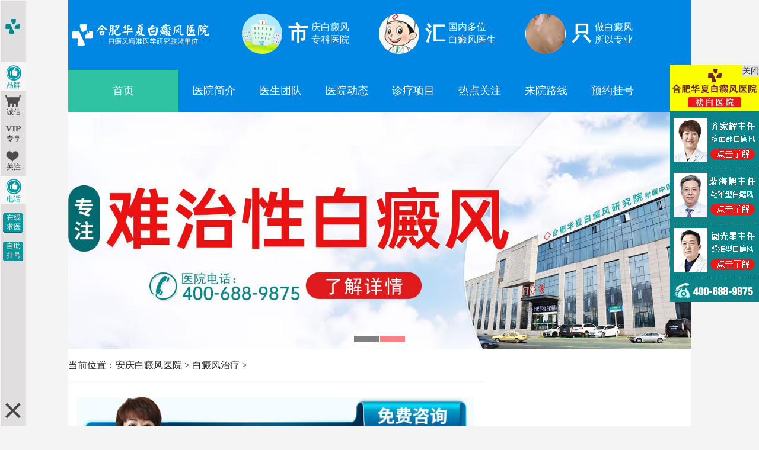

--- FILE ---
content_type: text/html
request_url: http://www.guojiyy.com/bdfzl/2542.html
body_size: 7011
content:
<!DOCTYPE html>
<html>
<head>
<meta charset="utf-8"/>
<meta name="applicable-device" content="pc" />
<meta http-equiv="Cache-Control" content="no-siteapp" />
<meta http-equiv="Cache-Control" content="no-transform" />
<script src="http://www.guojiyy.com/js/uaredirect.js" type="text/javascript"></script>
<script type="text/javascript">uaredirect("http://m.guojiyy.com/bdfzl/2542.html");</script>
<meta name="mobile-agent" content="format=html5;url=http://m.guojiyy.com/bdfzl/2542.html">
<link rel="canonical" href="http://m.guojiyy.com/bdfzl/2542.html" />
<link rel="alternate" media="only screen and (max-width: 1024px)" href="http://m.guojiyy.com/bdfzl/2542.html" />
<meta name="location" content="province=安徽;city=合肥;coord=117.230279,31.829523">
<meta name="mobile-agent" content="format=xhtml;url=http://m.guojiyy.com/bdfzl/2542.html"/>
<meta name="mobile-agent" content="format=html5;url=http://m.guojiyy.com/bdfzl/2542.html"/>
<link rel="alternate" media="only screen and (max-width: 1024px)" href="http://m.guojiyy.com/bdfzl/2542.html" />
<title>涂白殿疯的药水(白癜风病的患病率)-白癜风治疗-安庆白癜风专科医院</title>
<meta name="keywords"  content="涂白殿疯的药水(白癜风病的患病率)"/>
<meta name="description" content="涂白殿疯的药水(白癜风病的患病率)白癜风，又称为白班，，其特征为皮肤局部或广泛出现色素缺失区。白癜风不仅会影响患者的外貌，还会导致患者心理不适，社" />
<link rel="stylesheet" href="http://www.guojiyy.com/css/css.css"/>
<script src="http://www.guojiyy.com/js/jquery-1.4.4.min.js"></script>
<script src="http://www.guojiyy.com/js/jquery.superslide.2.1.js"></script>
<script src="http://www.guojiyy.com/js/touchslide.1.1.js"></script>
</head>
<body>
<div id="index_head">
  <div class="logo">
    <ul class="w1000">
      <li><a href="http://www.guojiyy.com/" title="安庆白癜风医院"><img src="http://www.guojiyy.com/images/logo-1.png" alt="安庆白癜风医院"/></a></li>
      <li class="flex"><img src="http://www.guojiyy.com/images/head-ico2.png" alt="安庆白癜风医院"/><b>市</b><span>庆白癜风<br/>专科医院</span></li>
      <li class="flex"><img src="http://www.guojiyy.com/images/head-ico3.png" alt="安庆白癜风医院"/><b>汇</b><span>国内多位<br/>白癜风医生</span></li>
      <li class="flex"><img src="http://www.guojiyy.com/images/head-ico4.png" alt="安庆白癜风医院"/><b>只</b><span>做白癜风<br/>所以专业</span></li>
    </ul>
  </div>
  <div class="nav">
    <ul class="w1000">
      <li><a href="http://www.guojiyy.com/" title="安庆白癜风医院">首页</a></li>
      <li><a href="http://www.guojiyy.com/yyjj/" title="医院简介">医院简介</a></li>
      <li><a href="http://www.guojiyy.com/zjtd/" title="医生团队">医生团队</a></li>
      <li><a href="http://www.guojiyy.com/yydt/" title="医院动态">医院动态</a></li>
      <li><a href="http://www.guojiyy.com/tsjs/" title="诊疗项目">诊疗项目</a></li>
      <li><a href="http://www.guojiyy.com/rdgz/" title="热点关注">热点关注</a></li>
      <li><a href="http://www.guojiyy.com/lylx/" title="来院路线">来院路线</a></li>
      <li><a href="javascript:void(0)" onclick="openZoosUrl();return false;" rel="nofollow" title="预约挂号">预约挂号</a></li>
    </ul>
  </div>
  <div class="fullSlide">
    <div class="bd">
      <ul style="position: relative; width: 1000px; height: 400px;">
        <li style="position: absolute; width: 1000px; left: 0px; top: 0px; background: url('/images/banner_san.jpg') no-repeat; background-size: 100% 100%;display: list-item;"><a href="javascript:void(0)" onclick="openZoosUrl();return false;" rel="nofollow"  title="预约挂号"></a></li>
        <li style="position: absolute; width: 1000px; left: 0px; top: 0px; background: url('/images/banner-aa.jpg') no-repeat;background-size: 100% 100%; display: list-item;"><a href="javascript:void(0)" onclick="openZoosUrl();return false;" rel="nofollow"  title="预约挂号"></a></li>
      </ul>
    </div>
    <div class="hd">
      <ul>
        <li class="">1</li>
        <li class="">2</li>
      </ul>
    </div>
    <span class="prev" style="opacity: 0.5; display: none;"></span> <span class="next" style="opacity: 0.5; display: none;"></span> </div>
</div>
<div id="cen_index">
  <div class="content w1000"> 
    <div class="hzgz wbg">
      <div class="w730 fl">
        <div class="position wbg">当前位置：<a href="http://www.guojiyy.com/" title="安庆白癜风医院">安庆白癜风医院</a> > <a href="http://www.guojiyy.com/bdfzl/" title="白癜风治疗">白癜风治疗</a> > </div>
        <div class="list-article wbg article-article">
          <div style="width: 100%;"><a href="javascript:void(0)" onclick="openZoosUrl();return false;" rel="nofollow" title="预约挂号"><img src="http://www.guojiyy.com/images/model640-100.jpg" style="width: 100%;display: block;" alt="预约挂号"></a></div>
          <div class="article-tit">
            <h1 class="p1" id="art-title" style="text-align: center;">涂白殿疯的药水(白癜风病的患病率)</h1>
            <div class="mbtfx">
              <p class="p2">文章来源：安庆白癜风医院发布时间：2024-07-17 09:26:18</p>
            </div>

            <p></p>
          </div>
          <div class="article-body"><h2>涂白殿疯的药水(白癜风病的患病率)</h2><div style="text-align:center"><img src="/d/file/p/d43c21bd677596ae29819bd5083a8c6e.jpg"></div><p style="text-indent:2em;font-size:16px">
白癜风，又称为白班，，其特征为皮肤局部或广泛出现色素缺失区。白癜风不仅会影响患者的外貌，还会导致患者心理不适，社交能力下降，甚至失去生活自理能力。所以，了解白癜风以及防治白癜风是至关重要的。
</p><h3>白癜风的病因</h3><p style="text-indent:2em;font-size:16px">
目前，科学界还无法确定白癜风的具体病因，但医学调查表明，以下因素与白癜风的发病率有关：
1. 免疫系统异常：白癜风的患者免疫系统功能失常，自身免疫攻击色素细胞。
2. 遗传因素：有家族病史的人更容易患上白癜风。
3. 环境因素：环境污染、压力大、生活不规律、饮食不当等都会影响白癜风的发病率。
</p><h3>如何预防白癜风</h3><p style="text-indent:2em;font-size:16px">
白癜风的防治需要从多个方面入手，以下几个方面是预防白癜风的关键：
1. 食物调理：白癜风患者应保持饮食平衡，多摄入含有叶酸、维生素D、维生素E和铜等元素的食物。
2. 心理调节：长期心理负担是诱发白癜风的重要原因之一。患者应保持心态乐观并控制压力。
3. 避免外伤：皮肤外伤可能是白癜风的诱因之一，应尽量避免创伤或损伤。
</p><h3>治疗白癜风的药物</h3><p style="text-indent:2em;font-size:16px">
白癜风的治疗方法较多，包括外用药、内服药、手术治疗、光治疗等。其中，外用药物是目前治疗白癜风更常用的方法，其中涂白殿疯的药水是一种比较受欢迎的外用药物。
涂白殿疯的药水主要成分是多种中药，可以调节人体免疫功能，促进皮肤色素细胞的生长和分裂，提高黑色素的合成，从而起效预防和缓解白癜风的症状。但需要患者在医生的指导下正确使用，不可超量使用。
</p><h3>如何护理患有白癜风的皮肤</h3><p style="text-indent:2em;font-size:16px">
白癜风患者应该特别注意皮肤的护理，以下几点是需要注意的：
1. 日常保湿：白癜风患者需要经常为皮肤补充水分，保湿措施非常重要。
2. 防止阳光直射：日光下对白癜风患者皮肤有刺激作用，患者不能暴晒。
3. 使用温和洁肤品：患者皮肤比较敏感，使用过硬的洁肤品会刺激皮肤。
总的来说，白癜风虽然是一种难以治疗的皮肤病，但患者只要保持心态乐观，注意饮食起居，科学治疗，就能够控制其症状。同时，社会各界也应该加强对白癜风的认识和理解，为患者提供更加尽量的支持和帮助。
<h2>涂白殿疯的药水(白癜风病的患病率)</h2><p style="text-indent:2em;font-size:16px">
白癜风，也称为白斑，是一种影响皮肤色素形成的疾病。这种疾病会导致身体某些部位的皮肤变白，甚至全身都会受到影响。近年来，白癜风的患病率呈逐年上升的趋势，使得越来越多的人开始关注这种疾病。关于涂白殿疯的药水(白癜风病的患病率)，下面从多个角度进行深入分析。
</p><h3>1. 白癜风的病因</h3><p style="text-indent:2em;font-size:16px">
白癜风的具体病因尚未尽量清楚，但大多数医学医生认为这种疾病与身体免疫系统有关。当身体免疫系统攻击色素细胞时，就会破坏这些细胞，从而导致皮肤失去色素。此外，环境因素和遗传也可能会对白癜风的发生有所影响。
</p><h3>2. 白癜风的症状</h3><p style="text-indent:2em;font-size:16px">
白癜风更显然的症状就是影响皮肤色素形成，导致身体部分区域的皮肤变得白色。这些白斑可能会在身体各个部分出现，如面部、手部、膝盖等。此外，白癜风患者还可能会出现皮肤灼烧、瘙痒、干燥等症状。
</p><h3>3. 白癜风的诊断与治疗</h3><p style="text-indent:2em;font-size:16px">
诊断白癜风通常可以通过皮肤检查、病史分析、血液检查等方法进行。治疗白癜风并不是一件容易的事情，因为这种疾病目前并没有起效的恢复方法。不过，医生可以通过皮肤染色、手术移植、光照、药物等方式来减缓白癜风对患者的影响。
</p><h3>4. 白癜风的防治建议</h3><p style="text-indent:2em;font-size:16px">
除了治疗，白癜风的预防也非常关键。先，患者要保障身体营养均衡，锻炼身体，避免生活中的压力和紧张。此外，患者还应该注意皮肤的保湿，避免日晒和紫外线的照射。更重要的是，白癜风患者需要保持积极乐观的心态，多参加社交活动，获得亲友的支持和帮助。
</p><h3>温馨提示</h3><p style="text-indent:2em;font-size:16px">
涂白殿疯的药水(白癜风病的患病率)是一个需要引起关注的课题。患者们不需要了解这种疾病的病因、症状和检查诊断等方面的知识，更需要关注疾病对自身的影响，并制定相应的预防策略和治疗方案。只有这样，才能有望起效地控制白癜风的发病率，提高生活质量。
</p><p style="text-indent:2em;font-size:16px">以上是有关治疗白癜风的相关内容，如您对白癜风的治疗费用、治疗方法等有疑问，欢迎点击在线咨询按钮，我们的在线人员会为您解答有关白癜风治疗的所有问题。</p></div>
          <div class="shouji">
            <div class="wz_acel3">
              <div class="wz_acel3l left dis">上一篇：<a href='/bdfzl/2541.html'>白点癫风严重吗怎么治疗好的快</a> </div>
              <div class="wz_acel3r right dis">下一篇：<a href='/bdfzl/2543.html'>白癞风要注意哪些(白颠疯冶疗方法)</a> </div>
              <div class="clear"></div>
            </div>
          </div>
          <div class="art-link"> <a href="javascript:void(0)" onclick="openZoosUrl();return false;" rel="nofollow" title="在线咨询">更多问题，问在线医生>>></a> </div>
       

        </div>
        <div class="ovf rel-art">
          <div class="comm-mod wbg fl">
            <div class="comm-tit ovf">
              <h2 style="font-size: 20px;color: #2fc3a3;margin-right: 5px; display: inline-block;">推荐</h2>
              / Related<a href="javascript:void(0)" onclick="openZoosUrl();return false;" rel="nofollow" title="更多">更多》</a> </div>
            <ul>
              <li> <a class="left" href="http://www.guojiyy.com/bdfys/2604.html" title="白癞风韭菜能吃吗">白癞风韭菜能吃吗</a> <span class="arc_sjaa">2024-08-29</span><div class="clear"></div></li>
              <li> <a class="left" href="http://www.guojiyy.com/bdfys/2603.html" title="白殿风患者那些肉类不能吃">白殿风患者那些肉类不能吃</a> <span class="arc_sjaa">2024-08-29</span><div class="clear"></div></li>
              <li> <a class="left" href="http://www.guojiyy.com/bdfys/2602.html" title="白殿疯哪些不能吃(白癜风食补)">白殿疯哪些不能吃(白癜风食补)</a> <span class="arc_sjaa">2024-08-28</span><div class="clear"></div></li>
              <li> <a class="left" href="http://www.guojiyy.com/bdfys/2601.html" title="白癫疯能不能吃冬瓜">白癫疯能不能吃冬瓜</a> <span class="arc_sjaa">2024-08-28</span><div class="clear"></div></li>
              <li> <a class="left" href="http://www.guojiyy.com/bdfys/2600.html" title="白殿斑饮食要吃哪些食物">白殿斑饮食要吃哪些食物</a> <span class="arc_sjaa">2024-08-27</span><div class="clear"></div></li>
              <li> <a class="left" href="http://www.guojiyy.com/bdfys/2599.html" title="白电风不能吃什么(白的风不能吃什么)">白电风不能吃什么(白的风不能吃什么)</a> <span class="arc_sjaa">2024-08-27</span><div class="clear"></div></li>
              </ul>
          </div>
          <div class="comm-mod wbg fr">
            <div class="comm-tit ovf">
              <h2 style="font-size: 20px;color: #2fc3a3;margin-right: 5px; display: inline-block;">相关推荐</h2>
              / Q & A<a href="http://www.guojiyy.com/yydt/" title="更多">更多》</a> </div>
            <ul>
              <li> <a class="left" href="http://www.guojiyy.com/yydt/1813.html" title="“安徽省希望工程·彩云行动‘益’起帮百日行公益活动”为公益助学带来一份爱心和力量">“安徽省希望工程·彩云行动‘益’起</a> <span class="arc_sjaa">2023-12-07</span><div class="clear"></div></li>
              <li> <a class="left" href="http://www.guojiyy.com/yydt/1866.html" title="“世间术业有几何，至精首善为医者”，庆祝第六个医师节！">“世间术业有几何，至精首善为医者”，庆</a> <span class="arc_sjaa">2023-08-19</span><div class="clear"></div></li>
              <li> <a class="left" href="http://www.guojiyy.com/yydt/28.html" title="【推荐阅读】白癜风的法">【推荐阅读】白癜风的法</a> <span class="arc_sjaa">2020-09-03</span><div class="clear"></div></li>
              <li> <a class="left" href="http://www.guojiyy.com/yydt/27.html" title="跨国交流——2019合肥华夏中澳白癜风交流会圆满举行">跨国交流——2019合肥华夏中澳白癜风</a> <span class="arc_sjaa">2020-09-03</span><div class="clear"></div></li>
              <li> <a class="left" href="http://www.guojiyy.com/yydt/26.html" title="还有人说白癜风会传染？把这篇文章分享给他看">还有人说白癜风会传染？把这篇文章分享</a> <span class="arc_sjaa">2020-09-03</span><div class="clear"></div></li>
              <li> <a class="left" href="http://www.guojiyy.com/yydt/24.html" title="你知道吗？白癜风秋季治疗有这些">你知道吗？白癜风秋季治疗有这些</a> <span class="arc_sjaa">2020-09-03</span><div class="clear"></div></li>
              </ul>
          </div>
        </div>
      </div>
      <div class="w258 fr">
  <div class="wbg zxpt" style="margin-bottom: 30px;">  </a> </div>
  <div class="jzxyy">
    <div class="jzx-yy-tit">诊疗项目<a href="http://www.guojiyy.com/tsjs/" title="更多">更多》</a></div>
    <div class="tempWrap">
      <div class="y-zong" >
      <div class="y ovf"> <a class="l fl dis" href="http://www.guojiyy.com/tsjs/19.html" title="二氧化碳激光治疗机（点阵激光）" style="height: 150px;overflow: hidden;"><img src="http://www.guojiyy.com/d/file/p/2020/09-03/de69194a5d10bff0c8051f579b5fc272.jpg" alt="二氧化碳激光治疗机（点阵激光）"/></a>
          <div class="r fr">
            <p class="p1"><a class="tel" href="http://www.guojiyy.com/tsjs/19.html" title="二氧化碳激光治疗机（点阵激光）">二氧化碳激光治疗机（点阵</a></p>
            <p class="p2">400-688-9875</p>
            <a class="tel" href="http://www.guojiyy.com/tsjs/19.html" title="二氧化碳激光治疗机（点阵激光）">查看文章</a>
            </div>
        </div>
        <div class="y ovf"> <a class="l fl dis" href="http://www.guojiyy.com/tsjs/18.html" title="熏蒸床（中药熏蒸）" style="height: 150px;overflow: hidden;"><img src="http://www.guojiyy.com/d/file/p/2020/09-03/915c1ce04ed68fe7e59d012f5e0aafb7.jpg" alt="熏蒸床（中药熏蒸）"/></a>
          <div class="r fr">
            <p class="p1"><a class="tel" href="http://www.guojiyy.com/tsjs/18.html" title="熏蒸床（中药熏蒸）">熏蒸床（中药熏蒸）</a></p>
            <p class="p2">400-688-9875</p>
            <a class="tel" href="http://www.guojiyy.com/tsjs/18.html" title="熏蒸床（中药熏蒸）">查看文章</a>
            </div>
        </div>
        <div class="y ovf"> <a class="l fl dis" href="http://www.guojiyy.com/tsjs/17.html" title="ss-10型紫外线光疗仪（311光疗）" style="height: 150px;overflow: hidden;"><img src="http://www.guojiyy.com/d/file/p/2020/09-03/0d4f8cf21e95978a0ace8e37560f55d6.jpg" alt="ss-10型紫外线光疗仪（311光疗）"/></a>
          <div class="r fr">
            <p class="p1"><a class="tel" href="http://www.guojiyy.com/tsjs/17.html" title="ss-10型紫外线光疗仪（311光疗）">ss-10型紫外线光疗仪（311</a></p>
            <p class="p2">400-688-9875</p>
            <a class="tel" href="http://www.guojiyy.com/tsjs/17.html" title="ss-10型紫外线光疗仪（311光疗）">查看文章</a>
            </div>
        </div>
        <div class="y ovf"> <a class="l fl dis" href="http://www.guojiyy.com/tsjs/16.html" title="Wood灯" style="height: 150px;overflow: hidden;"><img src="http://www.guojiyy.com/d/file/p/2020/09-03/8042112e9ed68fab97305f07ecb573f3.jpg" alt="Wood灯"/></a>
          <div class="r fr">
            <p class="p1"><a class="tel" href="http://www.guojiyy.com/tsjs/16.html" title="Wood灯">Wood灯</a></p>
            <p class="p2">400-688-9875</p>
            <a class="tel" href="http://www.guojiyy.com/tsjs/16.html" title="Wood灯">查看文章</a>
            </div>
        </div>
        <div class="y ovf"> <a class="l fl dis" href="http://www.guojiyy.com/tsjs/15.html" title="分子激光治疗系统（Xtrac308）" style="height: 150px;overflow: hidden;"><img src="http://www.guojiyy.com/d/file/p/2020/09-03/fe6e268424f76ec1390b9c21ade851ed.jpg" alt="分子激光治疗系统（Xtrac308）"/></a>
          <div class="r fr">
            <p class="p1"><a class="tel" href="http://www.guojiyy.com/tsjs/15.html" title="分子激光治疗系统（Xtrac308）">分子激光治疗系统（Xtrac3</a></p>
            <p class="p2">400-688-9875</p>
            <a class="tel" href="http://www.guojiyy.com/tsjs/15.html" title="分子激光治疗系统（Xtrac308）">查看文章</a>
            </div>
        </div>
        </div>
    </div>
  </div>
  <div class="jzx-zj wbg">
    <div class="doctors-tit">医生团队<a href="http://www.guojiyy.com/zjtd/" title="医生团队">更多》</a></div>
    <div class="tempWrap">
      <div class="doctors-zong clone">
        <div class="doctor">
          <div class="l"><a href="http://www.guojiyy.com/zjtd/" title="齐辉"><img src="http://www.guojiyy.com/images/inx_csma.png" style="width: 96px;height: 104px;" alt="齐辉"/></a>
            <div class="" style="height: inherit;">
              <p class="p1">齐辉</p>
            </div>
          </div>
          <div class="r">
            <p class="p1">医院微信号：<br/>hfhxbdfyy</p>
            <p class="p2">职称：主治医生<br/>经验：20余年<br/>擅长：脸面部，面积白癜风<br/>
            </p>
          </div>
          <a href="http://www.guojiyy.com/zjtd/" class="ysxx" title="齐辉">医生介绍</a> <a href="javascript:void(0)" onclick="openZoosUrl();return false;" rel="nofollow" class="yszx"  title="了解详情">了解详情</a> </div>
        <div class="doctor">
          <div class="l"><a href="http://www.guojiyy.com/zjtd/" title="阙光星"><img src="http://www.guojiyy.com/images/1-1q11q0102a16-lp.jpg" style="width: 96px;height: 104px;" alt="阙光星"/></a>
            <div class="" style="height: inherit;">
              <p class="p1">阙光星</p>
            </div>
          </div>
          <div class="r">
            <p class="p1">医院微信号：<br/>hfhxbdfyy</p>
            <p class="p2">职称：主治医生<br/>经验：20余年<br/>擅长：疑难型白癜风<br/>
            </p>
          </div>
          <a href="http://www.guojiyy.com/zjtd/" class="ysxx" title="阙光星">医生介绍</a> <a href="javascript:void(0)" onclick="openZoosUrl();return false;" rel="nofollow" class="yszx"  title="了解详情">了解详情</a> </div>
        <div class="doctor">
          <div class="l"><a href="http://www.guojiyy.com/zjtd/" title="李娜"><img src="http://www.guojiyy.com/images/1-1z914093553p3.jpg" style="width: 96px;height: 104px;" alt="李娜"/></a>
            <div class="" style="height: inherit;">
              <p class="p1">李娜</p>
            </div>
          </div>
          <div class="r">
            <p class="p1">医院微信号：<br/>hfhxbdfyy</p>
            <p class="p2">职称：主治医生<br/>经验：20余年<br/> 擅长：女性及儿童青少年白癜风<br/></p>
          </div>
          <a href="http://www.guojiyy.com/zjtd/" class="ysxx" title="李娜">医生介绍</a> <a href="javascript:void(0)" onclick="openZoosUrl();return false;" rel="nofollow" class="yszx"  title="了解详情">了解详情</a> </div>
      </div>
    </div>
  </div>
</div>
      <div class="clear"></div>
    </div>
    <div class="online-ask wbg">
      <div class="yy-title"><b>相关文章</b>/ Answer<a href="http://www.guojiyy.com/rdgz/" title="更多">更多》</a></div>
      <ul>
        <a href="http://www.guojiyy.com/bdfzl/2576.html" title="白驳风西医病名(适合白癜风患者的食谱)">白驳风西医病名(适合白癜风患者的食<span style="font-size:12px;color:#a9a9a9;float: right;">2024-08-13</span></a>
        <a href="http://www.guojiyy.com/bdfzl/2575.html" title="白癫风抹药能治好吗">白癫风抹药能治好吗<span style="font-size:12px;color:#a9a9a9;float: right;">2024-08-13</span></a>
        <a href="http://www.guojiyy.com/bdfzl/2574.html" title="治疗白点癫风有什么外用药">治疗白点癫风有什么外用药<span style="font-size:12px;color:#a9a9a9;float: right;">2024-08-10</span></a>
        <a href="http://www.guojiyy.com/bdfzl/2573.html" title="白点癫风病人吃什么水果好">白点癫风病人吃什么水果好<span style="font-size:12px;color:#a9a9a9;float: right;">2024-08-10</span></a>
        <a href="http://www.guojiyy.com/bdfzl/2572.html" title="白癞风治不好">白癞风治不好<span style="font-size:12px;color:#a9a9a9;float: right;">2024-08-09</span></a>
        <a href="http://www.guojiyy.com/bdfzl/2571.html" title="有巧医白点风的办法吗">有巧医白点风的办法吗<span style="font-size:12px;color:#a9a9a9;float: right;">2024-08-09</span></a>
        <a href="http://www.guojiyy.com/bdfzd/2570.html" title="白仁风是啥(白癜风怎么来的)">白仁风是啥(白癜风怎么来的)<span style="font-size:12px;color:#a9a9a9;float: right;">2024-08-08</span></a>
        <a href="http://www.guojiyy.com/bdfzd/2569.html" title="白颠疯初发日是什么感觉">白颠疯初发日是什么感觉<span style="font-size:12px;color:#a9a9a9;float: right;">2024-08-08</span></a>
        </ul>
    </div>
  </div>
</div>
<div id="index_foot">
  <div class="index_foota">
    <div class="index_foota1">
      <ul>
        <li class="index_foota1l index_foota1l1 left"><a class="dis" href="http://www.guojiyy.com/" title="安庆白癜风医院">网站首页</a> </li>
        <li class="index_foota1l index_foota1l1 left"><a class="dis" href="http://www.guojiyy.com/yyjj/" title="医院简介">医院简介</a> </li>
        <li class="index_foota1l index_foota1l1 left"><a class="dis" href="http://www.guojiyy.com/zjtd/" title="医生团队">医生团队</a> </li>
        <li class="index_foota1l index_foota1l1 left"><a class="dis" href="http://www.guojiyy.com/tsjs/" title="诊疗项目">诊疗项目</a> </li>
        <li class="index_foota1l index_foota1l1 left"><a class="dis" href="javascript:void(0)" onclick="openZoosUrl();return false;" rel="nofollow" title="预约挂号">预约挂号</a> </li>
        <li class="index_foota1l index_foota1l1 left"><a class="dis"  href="javascript:void(0)" onclick="openZoosUrl();return false;" rel="nofollow" title="热点关注">热点关注</a> </li>
        <li class="index_foota1l index_foota1l1 left"><a class="dis" href="http://www.guojiyy.com/lylx/" title="来院路线">来院路线</a> </li>
        <li class="index_foota1l index_foota1l1 left"><a class="dis" href="http://www.guojiyy.com/sitemap.xml" title="网站地图">网站地图</a> </li>
        <div class="clear"></div>
      </ul>
    </div>
    <div class="index_foota2"> <img src="http://www.guojiyy.com/images/footer.jpg" alt="foot"/> </div>
  </div>
</div>

<script type="text/javascript" src="http://www.guojiyy.com/js/kstpc.js"></script>  
<script type='text/javascript' src="http://www.guojiyy.com/js/indexjs.js"></script>
</body>
</html>

--- FILE ---
content_type: application/javascript
request_url: http://www.guojiyy.com/js/kstpc.js
body_size: 84
content:
document.writeln('<script src="http://www.guojiyy.com/js/pcswtutf-8.js"></script>');

--- FILE ---
content_type: application/javascript
request_url: http://www.guojiyy.com/js/indexjs.js
body_size: 1149
content:
 $(".fullSlide").hover(function(){
            $(this).find(".prev,.next").stop(true, true).fadeTo("show", 0.5)
        },
        function(){
            $(this).find(".prev,.next").fadeOut()
        });
        $(".fullSlide").slide({
            titCell: ".hd ul",
            mainCell: ".bd ul",
            effect: "fold",
            autoPlay: true,
            autoPage: true,
            trigger: "click",
            startFun: function(i) {
                var curLi = jQuery(".fullSlide .bd li").eq(i);
                if ( !! curLi.attr("_src")) {
                    curLi.css("background-image", curLi.attr("_src")).removeAttr("_src")
                }
            }
        });
var hot = document.getElementById("scrollobj");
        var newhot = document.querySelector('#hot');
        var scrotop = newhot.offsetTop;
        var speed = 10;

        function scroll(obj) {
            var tmp = (obj.scrollLeft) ++;
            //当滚动条到达右边顶端时
            if (obj.scrollLeft == tmp) obj.innerHTML += obj.innerHTML;
            //当滚动条滚动了初始内容的宽度时滚动条回到最左端
            if (obj.scrollLeft >= obj.firstChild.offsetWidth) obj.scrollLeft = 0;
        }
        var MyMar = setInterval("scroll(hot)", speed)
        hot.onmouseover = function() {
            clearInterval(MyMar)
        }
        hot.onmouseout = function() {
            MyMar = setInterval("scroll(hot)", speed)
        }

      function action(){
          var compare = this.scrollY-scrotop ;
          if(compare>=0){
        }else{
            $('.hot').css({"position":"inherit","top":0}) ;
      }

      }
       window.addEventListener('scroll',action,false) ;
					 $(".banner3").slide({
							mainCell: ".bd>ul",
							titCell: ".hd ul li",
							autoPlay: true,
							interTime: 3000,
							effect: "leftLoop",

						});
function AutoScroll(obj) {
            $(obj).find("ul:first").animate({
                marginTop: "-40px"
                },
                500,
                function() {
                    $(this).css({
                        marginTop: "0px"
                    }).find("li:first").appendTo(this);
                });
            }
            $(document).ready(function() {
                setInterval('AutoScroll("#demo")', 1000)
            });
					   $(".jb-banner").slide({
							mainCell: ".bd",
							titCell: ".hd ul li",
							interTime: 3000,
							effect: "leftLoop",

						});
			$(".sltjcon").slide({
				mainCell: ".bd ul",
				vis:5,
				effect: "leftLoop",
				prevCell: ".slprev",
				nextCell: ".slnext",
			});						
$("#disea-m").hover(function(){
    
    $(".memu").css("display","block");
    
},function(){
    
    $(".memu").css("display","none");
})














